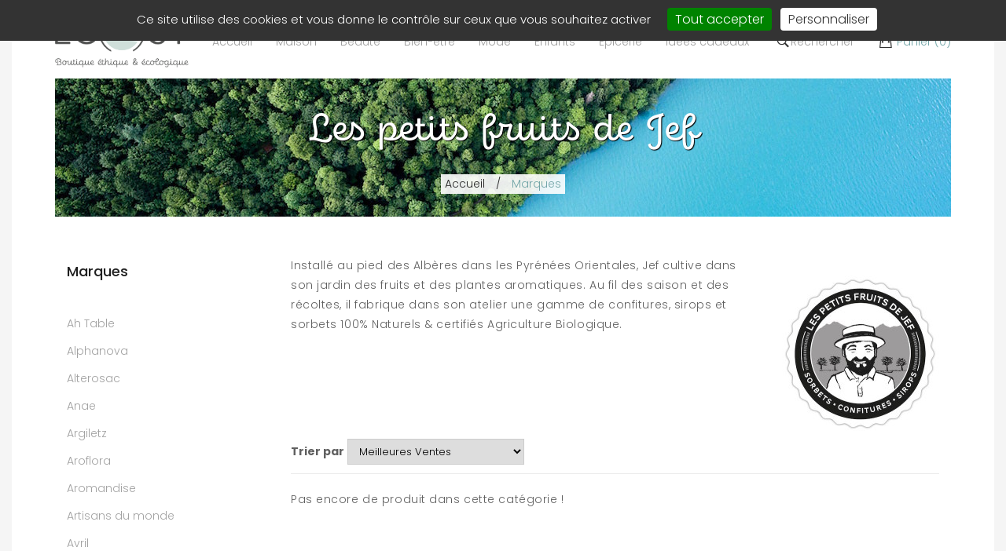

--- FILE ---
content_type: text/html; charset=utf-8
request_url: https://www.ecosy-shop.com/marques/les-petits-fruits-de-jef.html
body_size: 7312
content:
<!DOCTYPE html>
<html lang="fr">
  <head>
    <meta charset="utf-8">
    <meta http-equiv="X-UA-Compatible" content="IE=edge">
    <meta name="viewport" content="width=device-width, initial-scale=1">
    <title>Les petits fruits de Jef</title>
    <!-- <link rel="shortcut icon" href="assets/img/ficon.png"> -->
    <link rel="stylesheet" href="/mbThemes/u-ecosy/css/bootstrap.min.css" type="text/css">
    <link rel="stylesheet" href="/mbThemes/u-ecosy/css/bootstrap-dropdownhover.min.css" type="text/css">
    <link rel="stylesheet" href="/mbThemes/u-ecosy/font/css/font-awesome.min.css" type="text/css">
    <link rel="stylesheet" href="/mbThemes/u-ecosy/simple-line-icon/css/simple-line-icons.css" type="text/css">
    <link rel="stylesheet" href="/mbThemes/u-ecosy/css/animate.min.css" type="text/css">
    <link rel="stylesheet" href="/mbThemes/u-ecosy/owl-carousel/owl.carousel.css">
    <link rel="stylesheet" href="/mbThemes/u-ecosy/owl-carousel/owl.theme.css"><!-- HTML5 Shim and Respond.js IE8 support of HTML5 elements and media queries -->
    <!--[if lt IE 9]>
    <script src="https://oss.maxcdn.com/libs/html5shiv/3.7.0/html5shiv.js"></script>
    <script src="https://oss.maxcdn.com/libs/respond.js/1.4.2/respond.min.js"></script>
    <![endif]-->
    <script src="//meacdn.net/tarteaucitron/tarteaucitron.min.js"></script>
    <script>tarteaucitron.init({"orientation":"top","showIcon":false,"removeCredit":true,"DenyAllCta":false,"showDetailsOnClick":false,"alwaysNeedConsent":true});</script>
    <link rel="stylesheet" href="/mbThemes/u-ecosy/css/style,210814171507.css"/>
    <link rel="stylesheet" href="/mbCore/css/style,r5215.css"/> <!--[if lt IE 9]>
  <script src="https://html5shiv.googlecode.com/svn/trunk/html5.js"></script>
<![endif]-->
    <script>document.documentElement.className += ' js';</script>
    <link rel="alternate" type="application/rss+xml" title="Flux RSS du site" href="/index.rss" />
    <link rel="alternate" type="application/rss+xml" title="Marques" href="/marques/index.rss" />
    <meta name="google-site-verification" content="YS1iInmxOTtErfxHTKcEO5hv7GvyFR4uwnCO3eFfHMs" /> <!-- Facebook Pixel Code -->
    <script>
!function(f,b,e,v,n,t,s)
{if(f.fbq)return;n=f.fbq=function(){n.callMethod?
n.callMethod.apply(n,arguments):n.queue.push(arguments)};
if(!f._fbq)f._fbq=n;n.push=n;n.loaded=!0;n.version='2.0';
n.queue=[];t=b.createElement(e);t.async=!0;
t.src=v;s=b.getElementsByTagName(e)[0];
s.parentNode.insertBefore(t,s)}(window, document,'script',
'https://connect.facebook.net/en_US/fbevents.js');
fbq('init', '208938134193273');
fbq('track', 'PageView');
</script>
    <noscript>
      <img height="1" width="1" style="display:none" src="https://www.facebook.com/tr?id=208938134193273&ev=PageView&noscript=1" />
    </noscript>
    <!-- End Facebook Pixel Code -->
  </head>
  <body class="home4-bg">
    <div id="preloader">
      <div id="loading">
      </div>
    </div>
    <div class="box-outer">
      <header>
        <div class="container">
          <nav id="mainNav" class="navbar navbar-inverse navbar-default navbar-fixed-top">
            <div class="container">
              <div class="navbar-header">
                <button type="button" class="navbar-toggle collapsed" data-toggle="collapse" data-target="#main-menu"><span class="sr-only">Afficher/masquer le menu de navigation</span> <span class="icon-bar"></span> <span class="icon-bar"></span> <span class="icon-bar"></span>
                </button> <a href="/panier.html" class="xs-cart-button navbar-toggle visible-xs-block"><img src="/mbThemes/u-ecosy/images/top-icon3.png" alt="Icône du panier"><sup></sup> </a> <a href="#" class="xs-search-button navbar-toggle visible-xs-block" data-toggle="modal" data-target=".popup1"><img src="/mbThemes/u-ecosy/images/top-icon1.png" alt="Icône de recherche"></a>
                <div class="mod clearfix">
                  <a class="navbar-brand" href="/"><img src="/mbThemes/u-ecosy/images/logo-ecosy.png" alt="Logo Ecosy"/> </a>
                </div>
              </div>
              <div class="collapse navbar-collapse" id="main-menu" data-hover="dropdown" data-animations="fadeIn fadeInLeft fadeInUp fadeInRight">
                <ul class="nav navbar-nav catalog-menu">
                  <li class="xs-menu-close visible-xs-block"><a href="#main-menu" class="collapsed" data-toggle="collapse" role="button" aria-expanded="false" aria-controls="main-menu">Fermer le menu <i class="fa fa-times fa-lg" aria-hidden="true"></i> </a> </li>
                  <li class="dropdown "><a href="/"><span>Accueil</span> </a> </li>
                  <li class="dropdown "><a href="/maison/" class="dropdown-toggle" data-toggle="dropdown" data-target="#" role="button" aria-expanded="false"><span>Maison</span> </a>
                  <div class="dropdown-menu dropdownhover-bottom mega-menu" role="menu">
                    <div class="mega-menu-side">
                      <a href="/maison/"><img src="/mbFiles/images/bloc1.jpg" alt="" class="visible-md-inline visible-lg-inline"><span>Maison</span> </a>
                    </div>
                    <ul>
                      <li class=" "><a href="/maison/cuisine-et-table/">Cuisine et table</a> </li>
                      <li class=" "><a href="/maison/salle-de-bain/">Salle de bain</a> </li>
                      <li class=" "><a href="/maison/papeterie-bureau/">Papeterie / Bureau</a> </li>
                    </ul>
                    <ul>
                      <li class=" "><a href="/maison/bouteilles-gourdes-objets-nomades/">Bouteilles, gourdes &amp; objets nomades</a> </li>
                      <li class=" "><a href="/maison/accessoires-the-et-tisane/">Accessoires thé et tisane</a> </li>
                      <li class=" "><a href="/maison/entretien-ecologique/">Entretien écologique</a> </li>
                    </ul>
                    <ul>
                      <li class=" "><a href="/maison/maison-zero-dechet/">Maison zéro déchet</a> </li>
                      <li class=" "><a href="/maison/decoration/">Décoration</a> </li>
                      <li class=" "><a href="/maison/animaux/">Animaux</a> </li>
                    </ul>
                    <ul>
                    </ul>
                  </div>
                  </li>
                  <li class="dropdown "><a href="/beaute/" class="dropdown-toggle" data-toggle="dropdown" data-target="#" role="button" aria-expanded="false"><span>Beauté</span> </a>
                  <div class="dropdown-menu dropdownhover-bottom mega-menu" role="menu">
                    <div class="mega-menu-side">
                      <a href="/beaute/"><img src="/mbFiles/images/bloc3.jpg" alt="" class="visible-md-inline visible-lg-inline"><span>Beauté</span> </a>
                    </div>
                    <ul>
                      <li class=" "><a href="/beaute/maquillage-bio/">Maquillage bio</a> </li>
                      <li class=" "><a href="/beaute/soins-du-visage-naturels/">Soins du visage naturels</a> </li>
                      <li class=" "><a href="/beaute/soins-du-corps-bio/">Soins du corps bio</a> </li>
                    </ul>
                    <ul>
                      <li class=" "><a href="/beaute/soins-des-cheveux-naturels/">Soins des cheveux naturels</a> </li>
                      <li class=" "><a href="/beaute/douche-et-bain/">Douche et bain</a> </li>
                      <li class=" "><a href="/beaute/hygiene-au-naturel/">Hygiène au naturel</a> </li>
                    </ul>
                    <ul>
                      <li class=" "><a href="/beaute/soins-pour-homme-bio/">Soins pour homme bio</a> </li>
                      <li class=" "><a href="/beaute/soins-bebe-et-enfant-bio/">Soins bébé et enfant bio</a> </li>
                      <li class=" "><a href="/beaute/accessoires-hygiene-et-beaute/">Accessoires hygiène et beauté</a> </li>
                    </ul>
                    <ul>
                      <li class=" "><a href="/beaute/formats-voyage/">Formats voyage</a> </li>
                      <li class=" "><a href="/beaute/beaute-zero-dechet/">Beauté zéro déchet</a> </li>
                      <li class=" "><a href="/beaute/soins-solaires-bio/">Soins solaires bio</a> </li>
                    </ul>
                    <ul>
                      <li class=" "><a href="/beaute/parfums-naturels/">Parfums naturels</a> </li>
                    </ul>
                  </div>
                  </li>
                  <li class="dropdown "><a href="/bien-etre/" class="dropdown-toggle" data-toggle="dropdown" data-target="#" role="button" aria-expanded="false"><span>Bien-être</span> </a>
                  <div class="dropdown-menu dropdownhover-bottom mega-menu" role="menu">
                    <div class="mega-menu-side">
                      <a href="/bien-etre/"><img src="/mbFiles/images/illu-pages/bien-etre-1.jpg" alt="" class="visible-md-inline visible-lg-inline"><span>Bien-être</span> </a>
                    </div>
                    <ul>
                      <li class=" "><a href="/bien-etre/tisanes-et-plantes-bio/">Tisanes et plantes bio</a> </li>
                      <li class=" "><a href="/bien-etre/complements-alimentaires-naturels/">Compléments alimentaires naturels</a> </li>
                      <li class=" "><a href="/bien-etre/huiles-essentielles-biologiques/">Huiles essentielles biologiques</a> </li>
                    </ul>
                    <ul>
                      <li class=" "><a href="/bien-etre/huiles-de-massage/">Huiles de massage</a> </li>
                      <li class=" "><a href="/bien-etre/bougies-et-photophores/">Bougies et photophores</a> </li>
                      <li class=" "><a href="/bien-etre/parfums-d-ambiance-et-encens/">Parfums d&#039;ambiance et encens</a> </li>
                    </ul>
                    <ul>
                      <li class=" "><a href="/bien-etre/livres-et-jeux-en-famille/">Livres et jeux en famille</a> </li>
                      <li class=" "><a href="/bien-etre/pierres/">Pierres</a> </li>
                      <li class=" "><a href="/bien-etre/plantes-rituels.html">Plantes Rituels</a> </li>
                    </ul>
                    <ul>
                    </ul>
                  </div>
                  </li>
                  <li class="dropdown "><a href="/mode/" class="dropdown-toggle" data-toggle="dropdown" data-target="#" role="button" aria-expanded="false"><span>Mode</span> </a>
                  <div class="dropdown-menu dropdownhover-bottom mega-menu" role="menu">
                    <div class="mega-menu-side">
                      <a href="/mode/"><img src="/mbFiles/images/illu-pages/mode-ethique.jpg" alt="" class="visible-md-inline visible-lg-inline"><span>Mode</span> </a>
                    </div>
                    <ul>
                      <li class=" "><a href="/mode/vetements-femme-ethiques/">Vêtements femme éthiques</a> </li>
                      <li class=" "><a href="/mode/vetements-homme-ethiques/">Vêtements homme éthiques</a> </li>
                      <li class=" "><a href="/mode/vetements-enfant-ethiques/">Vêtements enfant éthiques</a> </li>
                    </ul>
                    <ul>
                      <li class=" "><a href="/mode/bijoux-ethiques/">Bijoux éthiques</a> </li>
                      <li class=" "><a href="/mode/accessoires/">Accessoires</a> </li>
                    </ul>
                  </div>
                  </li>
                  <li class="dropdown "><a href="/enfants/" class="dropdown-toggle" data-toggle="dropdown" data-target="#" role="button" aria-expanded="false"><span>Enfants</span> </a>
                  <div class="dropdown-menu dropdownhover-bottom mega-menu" role="menu">
                    <div class="mega-menu-side">
                      <a href="/enfants/"><img src="/mbFiles/images/bloc2.jpg" alt="" class="visible-md-inline visible-lg-inline"><span>Enfants</span> </a>
                    </div>
                    <ul>
                      <li class=" "><a href="/enfants/bebe-premier-age/">Bébé Premier âge</a> </li>
                      <li class=" "><a href="/enfants/peluches-et-doudous/">Peluches et Doudous</a> </li>
                      <li class=" "><a href="/enfants/jouets-ecologiques/">Jouets écologiques</a> </li>
                    </ul>
                    <ul>
                      <li class=" "><a href="/enfants/jeux-de-societe-eco-responsables/">Jeux de société éco-responsables</a> </li>
                      <li class=" "><a href="/enfants/loisirs-creatifs/">Loisirs créatifs</a> </li>
                      <li class=" "><a href="/enfants/livres-et-cahiers-d-activite/">Livres et cahiers d&#039;activité</a> </li>
                    </ul>
                    <ul>
                      <li class=" "><a href="/enfants/vetements-et-accessoires-ethiques/">Vêtements et accessoires éthiques</a> </li>
                      <li class=" "><a href="/enfants/decoration/">Décoration</a> </li>
                      <li class=" "><a href="/enfants/a-table/">A table</a> </li>
                    </ul>
                    <ul>
                      <li class=" "><a href="/beaute/soins-bebe-et-enfant-bio/">Soins bébé et enfant bio</a> </li>
                      <li class=" "><a href="/enfants/maquillage-bio-et-deguisement/">Maquillage bio et déguisement</a> </li>
                    </ul>
                  </div>
                  </li>
                  <li class="dropdown "><a href="/epicerie/" class="dropdown-toggle" data-toggle="dropdown" data-target="#" role="button" aria-expanded="false"><span>Epicerie</span> </a>
                  <div class="dropdown-menu dropdownhover-bottom mega-menu" role="menu">
                    <div class="mega-menu-side">
                      <a href="/epicerie/"><img src="/mbFiles/images/illu-pages/epicerie.jpg" alt="" class="visible-md-inline visible-lg-inline"><span>Epicerie</span> </a>
                    </div>
                    <ul>
                      <li class=" "><a href="/epicerie/thes-et-infusions-biologiques/">Thés et infusions biologiques</a> </li>
                      <li class=" "><a href="/epicerie/epicerie-sucree-bio/">Epicerie sucrée bio</a> </li>
                      <li class=" "><a href="/epicerie/epicerie-salee-bio/">Epicerie salée bio</a> </li>
                    </ul>
                    <ul>
                      <li class=" "><a href="/epicerie/boissons-biologiques/">Boissons biologiques</a> </li>
                      <li class=" "><a href="/epicerie/superaliments/">Superaliments</a> </li>
                      <li class=" "><a href="/epicerie/produits-locaux-catalans/">Produits locaux catalans</a> </li>
                    </ul>
                    <ul>
                      <li class=" "><a href="/epicerie/epicerie-bio-en-vrac/">Epicerie bio en VRAC</a> </li>
                      <li class=" "><a href="/epicerie/cafes-bio/">Cafés bio</a> </li>
                    </ul>
                  </div>
                  </li>
                  <li class="dropdown "><a href="/idees-cadeaux/" class="dropdown-toggle" data-toggle="dropdown" data-target="#" role="button" aria-expanded="false"><span>Idées cadeaux</span> </a>
                  <div class="dropdown-menu dropdownhover-bottom mega-menu" role="menu">
                    <div class="mega-menu-side">
                      <a href="/idees-cadeaux/"><img src="/mbFiles/images/illu-pages/cadeaux.jpg" alt="" class="visible-md-inline visible-lg-inline"><span>Idées cadeaux</span> </a>
                    </div>
                    <ul>
                      <li class=" "><a href="/idees-cadeaux/cadeaux-de-noel/">Cadeaux de Noël</a> </li>
                      <li class=" "><a href="/idees-cadeaux/cadeaux-de-naissance/">Cadeaux de naissance</a> </li>
                      <li class=" "><a href="/idees-cadeaux/cadeaux-jeune-enfant/">Cadeaux jeune enfant</a> </li>
                    </ul>
                    <ul>
                      <li class=" "><a href="/idees-cadeaux/cadeaux-ado/">Cadeaux ado</a> </li>
                      <li class=" "><a href="/idees-cadeaux/cadeaux-femme/">Cadeaux femme</a> </li>
                      <li class=" "><a href="/idees-cadeaux/cadeaux-homme/">Cadeaux homme</a> </li>
                    </ul>
                    <ul>
                      <li class=" "><a href="/idees-cadeaux/cadeaux-petits-prix/">Cadeaux petits prix</a> </li>
                      <li class=" "><a href="/idees-cadeaux/fete-des-meres/">Fête des mères</a> </li>
                      <li class=" "><a href="/idees-cadeaux/fete-des-peres/">Fête des pères</a> </li>
                    </ul>
                    <ul>
                      <li class=" "><a href="/idees-cadeaux/cadeaux-mamie/">Cadeaux mamie</a> </li>
                      <li class=" "><a href="/idees-cadeaux/cadeaux-papi/">Cadeaux papi</a> </li>
                    </ul>
                  </div>
                  </li>
                </ul>
                <ul class="nav navbar-nav navbar-right">
                  <li><a href="#" data-toggle="modal" data-target=".popup1"><img src="/mbThemes/u-ecosy/images/top-icon1.png" alt="Icône de recherche"><span class="visible-lg-inline">Rechercher</span> </a> </li>
                  <li class="dropdown cart-light">
                  <div id="cart_822805">
                    <a href="/panier.html" class="dropbtn" data-cart-total-product-quantity="0"><img src="/mbThemes/u-ecosy/images/top-icon3.png" alt="Icône du panier"><span class="visible-lg-inline">Panier (0)</span> </a>
                    <div class="dropdown-content cart-light-container" data-pages-id="255181" data-modules-id="822805" data-section="headerCart" data-ajax-only="true">
                    </div>
                    <script>var ftl = ftl || [];ftl.push(function(){ mbModulesCartLoad(255181,'headerCart',822805); });</script>
                  </div>
                  </li>
                </ul>
              </div>
            </div>
          </nav>
          <div class="modal fade bs-example-modal-lg search-bg popup1" tabindex="-1" role="dialog">
            <div class="modal-dialog modal-lg" role="document">
              <div class="modal-content search-popup">
                <div class="text-center">
                  <a href="#" class="close2" data-dismiss="modal" aria-label="Fermer">× Fermer</a>
                </div>
                <div class="search-outer">
                  <form action="/search.html" method="get" id="popup-search-form">
                    <div class="col-md-11">
                      <input type="search" name="q" placeholder="Rechercher un produit..." />
                    </div>
                    <div class="col-md-1 text-right">
                      <button type="submit"><i class="fa fa-search" aria-hidden="true"></i>
                      </button>
                    </div>
                  </form>
                </div>
              </div>
            </div>
          </div>
          <div class="inner-header pt-20" >
            <h2>Les petits fruits de Jef</h2>
            <div class="bdr">
              <ul>
                <li>Accueil</li>
                <li>/</li>
                <li><a href="/marques.html">Marques</a> </li>
              </ul>
            </div>
          </div>
        </div>
      </header>
      <section class="grid-shop blog">
        <div class="container">
          <div class="row">
            <div class="col-sm-3 hidden-xs">
              <div class="weight">
                <div class="title">
                  <h2>Marques</h2>
                </div>
                <div class="panel-group" id="accordion">
                  <div class="panel panel-default">
                    <div class="panel-heading">
                      <h4 class="panel-title"><a class="accordion-toggle " href="/marques/ah-table.html">Ah Table </a> </h4>
                    </div>
                  </div>
                </div>
                <div class="panel-group" id="accordion">
                  <div class="panel panel-default">
                    <div class="panel-heading">
                      <h4 class="panel-title"><a class="accordion-toggle " href="/marques/alphanova.html">Alphanova </a> </h4>
                    </div>
                  </div>
                </div>
                <div class="panel-group" id="accordion">
                  <div class="panel panel-default">
                    <div class="panel-heading">
                      <h4 class="panel-title"><a class="accordion-toggle " href="/marques/alterosac.html">Alterosac </a> </h4>
                    </div>
                  </div>
                </div>
                <div class="panel-group" id="accordion">
                  <div class="panel panel-default">
                    <div class="panel-heading">
                      <h4 class="panel-title"><a class="accordion-toggle " href="/marques/anae.html">Anae </a> </h4>
                    </div>
                  </div>
                </div>
                <div class="panel-group" id="accordion">
                  <div class="panel panel-default">
                    <div class="panel-heading">
                      <h4 class="panel-title"><a class="accordion-toggle " href="/marques/argiletz.html">Argiletz </a> </h4>
                    </div>
                  </div>
                </div>
                <div class="panel-group" id="accordion">
                  <div class="panel panel-default">
                    <div class="panel-heading">
                      <h4 class="panel-title"><a class="accordion-toggle " href="/marques/aroflora.html">Aroflora </a> </h4>
                    </div>
                  </div>
                </div>
                <div class="panel-group" id="accordion">
                  <div class="panel panel-default">
                    <div class="panel-heading">
                      <h4 class="panel-title"><a class="accordion-toggle " href="/marques/aromandise.html">Aromandise </a> </h4>
                    </div>
                  </div>
                </div>
                <div class="panel-group" id="accordion">
                  <div class="panel panel-default">
                    <div class="panel-heading">
                      <h4 class="panel-title"><a class="accordion-toggle " href="/marques/artisans-du-monde.html">Artisans du monde </a> </h4>
                    </div>
                  </div>
                </div>
                <div class="panel-group" id="accordion">
                  <div class="panel panel-default">
                    <div class="panel-heading">
                      <h4 class="panel-title"><a class="accordion-toggle " href="/marques/avril.html">Avril </a> </h4>
                    </div>
                  </div>
                </div>
                <div class="panel-group" id="accordion">
                  <div class="panel panel-default">
                    <div class="panel-heading">
                      <h4 class="panel-title"><a class="accordion-toggle " href="/marques/balade-en-provence.html">Balade en Provence </a> </h4>
                    </div>
                  </div>
                </div>
                <div class="panel-group" id="accordion">
                  <div class="panel panel-default">
                    <div class="panel-heading">
                      <h4 class="panel-title"><a class="accordion-toggle " href="/marques/benecos.html">Benecos </a> </h4>
                    </div>
                  </div>
                </div>
                <div class="panel-group" id="accordion">
                  <div class="panel panel-default">
                    <div class="panel-heading">
                      <h4 class="panel-title"><a class="accordion-toggle " href="/marques/bewood.html">Bewood </a> </h4>
                    </div>
                  </div>
                </div>
                <div class="panel-group" id="accordion">
                  <div class="panel panel-default">
                    <div class="panel-heading">
                      <h4 class="panel-title"><a class="accordion-toggle " href="/marques/by-164.html">By 164 </a> </h4>
                    </div>
                  </div>
                </div>
                <div class="panel-group" id="accordion">
                  <div class="panel panel-default">
                    <div class="panel-heading">
                      <h4 class="panel-title"><a class="accordion-toggle " href="/marques/camille-ambiance.html">Camille Ambiance </a> </h4>
                    </div>
                  </div>
                </div>
                <div class="panel-group" id="accordion">
                  <div class="panel panel-default">
                    <div class="panel-heading">
                      <h4 class="panel-title"><a class="accordion-toggle " href="/marques/charlotte-bio.html">Charlotte Bio </a> </h4>
                    </div>
                  </div>
                </div>
                <div class="panel-group" id="accordion">
                  <div class="panel panel-default">
                    <div class="panel-heading">
                      <h4 class="panel-title"><a class="accordion-toggle " href="/marques/cite-candide.html">Cité Candide </a> </h4>
                    </div>
                  </div>
                </div>
                <div class="panel-group" id="accordion">
                  <div class="panel panel-default">
                    <div class="panel-heading">
                      <h4 class="panel-title"><a class="accordion-toggle " href="/marques/clemence-vivien.html">Clémence &amp; Vivien </a> </h4>
                    </div>
                  </div>
                </div>
                <div class="panel-group" id="accordion">
                  <div class="panel panel-default">
                    <div class="panel-heading">
                      <h4 class="panel-title"><a class="accordion-toggle " href="/marques/coq-en-pates.html">Coq en Pâtes </a> </h4>
                    </div>
                  </div>
                </div>
                <div class="panel-group" id="accordion">
                  <div class="panel panel-default">
                    <div class="panel-heading">
                      <h4 class="panel-title"><a class="accordion-toggle " href="/marques/cut-cut-codet.html">Cut Cut Codet </a> </h4>
                    </div>
                  </div>
                </div>
                <div class="panel-group" id="accordion">
                  <div class="panel panel-default">
                    <div class="panel-heading">
                      <h4 class="panel-title"><a class="accordion-toggle " href="/marques/decopositive.html">Décopositive </a> </h4>
                    </div>
                  </div>
                </div>
                <div class="panel-group" id="accordion">
                  <div class="panel panel-default">
                    <div class="panel-heading">
                      <h4 class="panel-title"><a class="accordion-toggle " href="/marques/divers.html">Divers </a> </h4>
                    </div>
                  </div>
                </div>
                <div class="panel-group" id="accordion">
                  <div class="panel panel-default">
                    <div class="panel-heading">
                      <h4 class="panel-title"><a class="accordion-toggle " href="/marques/dock-bay.html">Dock &amp; Bay </a> </h4>
                    </div>
                  </div>
                </div>
                <div class="panel-group" id="accordion">
                  <div class="panel panel-default">
                    <div class="panel-heading">
                      <h4 class="panel-title"><a class="accordion-toggle " href="/marques/ecoffee-cup.html">Ecoffee Cup </a> </h4>
                    </div>
                  </div>
                </div>
                <div class="panel-group" id="accordion">
                  <div class="panel panel-default">
                    <div class="panel-heading">
                      <h4 class="panel-title"><a class="accordion-toggle " href="/marques/ecosy.html">Ecosy </a> </h4>
                    </div>
                  </div>
                </div>
                <div class="panel-group" id="accordion">
                  <div class="panel panel-default">
                    <div class="panel-heading">
                      <h4 class="panel-title"><a class="accordion-toggle " href="/marques/editions-de-l-echiquier.html">Editions de l&#039;échiquier </a> </h4>
                    </div>
                  </div>
                </div>
                <div class="panel-group" id="accordion">
                  <div class="panel panel-default">
                    <div class="panel-heading">
                      <h4 class="panel-title"><a class="accordion-toggle " href="/marques/editions-du-paon.html">Editions du Paon </a> </h4>
                    </div>
                  </div>
                </div>
                <div class="panel-group" id="accordion">
                  <div class="panel panel-default">
                    <div class="panel-heading">
                      <h4 class="panel-title"><a class="accordion-toggle " href="/marques/elixirs-and-co.html">Elixirs and Co </a> </h4>
                    </div>
                  </div>
                </div>
                <div class="panel-group" id="accordion">
                  <div class="panel panel-default">
                    <div class="panel-heading">
                      <h4 class="panel-title"><a class="accordion-toggle " href="/marques/evolve.html">Evolve </a> </h4>
                    </div>
                  </div>
                </div>
                <div class="panel-group" id="accordion">
                  <div class="panel panel-default">
                    <div class="panel-heading">
                      <h4 class="panel-title"><a class="accordion-toggle " href="/marques/floraluna.html">Floraluna </a> </h4>
                    </div>
                  </div>
                </div>
                <div class="panel-group" id="accordion">
                  <div class="panel panel-default">
                    <div class="panel-heading">
                      <h4 class="panel-title"><a class="accordion-toggle " href="/marques/foliove.html">foliove </a> </h4>
                    </div>
                  </div>
                </div>
                <div class="panel-group" id="accordion">
                  <div class="panel panel-default">
                    <div class="panel-heading">
                      <h4 class="panel-title"><a class="accordion-toggle " href="/marques/gaspajoe.html">Gaspajoe </a> </h4>
                    </div>
                  </div>
                </div>
                <div class="panel-group" id="accordion">
                  <div class="panel panel-default">
                    <div class="panel-heading">
                      <h4 class="panel-title"><a class="accordion-toggle " href="/marques/ginandger.html">Ginandger </a> </h4>
                    </div>
                  </div>
                </div>
                <div class="panel-group" id="accordion">
                  <div class="panel panel-default">
                    <div class="panel-heading">
                      <h4 class="panel-title"><a class="accordion-toggle " href="/marques/god-save-the-tea-time.html">God save the tea time </a> </h4>
                    </div>
                  </div>
                </div>
                <div class="panel-group" id="accordion">
                  <div class="panel panel-default">
                    <div class="panel-heading">
                      <h4 class="panel-title"><a class="accordion-toggle " href="/marques/hippobloo.html">Hippobloo </a> </h4>
                    </div>
                  </div>
                </div>
                <div class="panel-group" id="accordion">
                  <div class="panel panel-default">
                    <div class="panel-heading">
                      <h4 class="panel-title"><a class="accordion-toggle " href="/marques/hydrophill.html">Hydrophill </a> </h4>
                    </div>
                  </div>
                </div>
                <div class="panel-group" id="accordion">
                  <div class="panel panel-default">
                    <div class="panel-heading">
                      <h4 class="panel-title"><a class="accordion-toggle " href="/marques/jeu-jura.html">Jeu Jura </a> </h4>
                    </div>
                  </div>
                </div>
                <div class="panel-group" id="accordion">
                  <div class="panel panel-default">
                    <div class="panel-heading">
                      <h4 class="panel-title"><a class="accordion-toggle " href="/marques/l-arbre-aux-papiers.html">L&#039;arbre aux papiers </a> </h4>
                    </div>
                  </div>
                </div>
                <div class="panel-group" id="accordion">
                  <div class="panel panel-default">
                    <div class="panel-heading">
                      <h4 class="panel-title"><a class="accordion-toggle " href="/marques/l-atelier-du-bien-etre.html">L&#039;atelier du bien-être </a> </h4>
                    </div>
                  </div>
                </div>
                <div class="panel-group" id="accordion">
                  <div class="panel panel-default">
                    <div class="panel-heading">
                      <h4 class="panel-title"><a class="accordion-toggle " href="/marques/l-atelier-imaginaire.html">L&#039;atelier imaginaire </a> </h4>
                    </div>
                  </div>
                </div>
                <div class="panel-group" id="accordion">
                  <div class="panel panel-default">
                    <div class="panel-heading">
                      <h4 class="panel-title"><a class="accordion-toggle " href="/marques/l-herbe-folle.html">L&#039;Herbe Folle </a> </h4>
                    </div>
                  </div>
                </div>
                <div class="panel-group" id="accordion">
                  <div class="panel panel-default">
                    <div class="panel-heading">
                      <h4 class="panel-title"><a class="accordion-toggle " href="/marques/la-boite-a-the.html">La boite à thé </a> </h4>
                    </div>
                  </div>
                </div>
                <div class="panel-group" id="accordion">
                  <div class="panel panel-default">
                    <div class="panel-heading">
                      <h4 class="panel-title"><a class="accordion-toggle " href="/marques/la-canopee.html">La Canopée </a> </h4>
                    </div>
                  </div>
                </div>
                <div class="panel-group" id="accordion">
                  <div class="panel panel-default">
                    <div class="panel-heading">
                      <h4 class="panel-title"><a class="accordion-toggle " href="/marques/la-culotte-parisienne.html">La culotte parisienne </a> </h4>
                    </div>
                  </div>
                </div>
                <div class="panel-group" id="accordion">
                  <div class="panel panel-default">
                    <div class="panel-heading">
                      <h4 class="panel-title"><a class="accordion-toggle " href="/marques/la-petite-epicerie.html">La petite épicerie </a> </h4>
                    </div>
                  </div>
                </div>
                <div class="panel-group" id="accordion">
                  <div class="panel panel-default">
                    <div class="panel-heading">
                      <h4 class="panel-title"><a class="accordion-toggle " href="/marques/la-queue-du-chat.html">La Queue du Chat </a> </h4>
                    </div>
                  </div>
                </div>
                <div class="panel-group" id="accordion">
                  <div class="panel panel-default">
                    <div class="panel-heading">
                      <h4 class="panel-title"><a class="accordion-toggle " href="/marques/label-tour.html">Label&#039;Tour </a> </h4>
                    </div>
                  </div>
                </div>
                <div class="panel-group" id="accordion">
                  <div class="panel panel-default">
                    <div class="panel-heading">
                      <h4 class="panel-title"><a class="accordion-toggle " href="/marques/lamazuna.html">Lamazuna </a> </h4>
                    </div>
                  </div>
                </div>
                <div class="panel-group" id="accordion">
                  <div class="panel panel-default">
                    <div class="panel-heading">
                      <h4 class="panel-title"><a class="accordion-toggle " href="/marques/le-noisetier-colore.html">Le Noisetier Coloré </a> </h4>
                    </div>
                  </div>
                </div>
                <div class="panel-group" id="accordion">
                  <div class="panel panel-default">
                    <div class="panel-heading">
                      <h4 class="panel-title"><a class="accordion-toggle " href="/marques/le-secret-naturel.html">Le secret Naturel </a> </h4>
                    </div>
                  </div>
                </div>
                <div class="panel-group" id="accordion">
                  <div class="panel panel-default">
                    <div class="panel-heading">
                      <h4 class="panel-title"><a class="accordion-toggle " href="/marques/les-deglingos.html">Les Déglingos </a> </h4>
                    </div>
                  </div>
                </div>
                <div class="panel-group" id="accordion">
                  <div class="panel panel-default">
                    <div class="panel-heading">
                      <h4 class="panel-title"><a class="accordion-toggle " href="/marques/les-jouets-libres.html">Les jouets libres </a> </h4>
                    </div>
                  </div>
                </div>
                <div class="panel-group" id="accordion">
                  <div class="panel panel-default">
                    <div class="panel-heading">
                      <h4 class="panel-title"><a class="accordion-toggle " href="/marques/mas-miel.html">Mas miel </a> </h4>
                    </div>
                  </div>
                </div>
                <div class="panel-group" id="accordion">
                  <div class="panel panel-default">
                    <div class="panel-heading">
                      <h4 class="panel-title"><a class="accordion-toggle " href="/marques/minus-editions.html">Minus Editions </a> </h4>
                    </div>
                  </div>
                </div>
                <div class="panel-group" id="accordion">
                  <div class="panel panel-default">
                    <div class="panel-heading">
                      <h4 class="panel-title"><a class="accordion-toggle " href="/marques/my-magic-stones.html">My Magic Stones </a> </h4>
                    </div>
                  </div>
                </div>
                <div class="panel-group" id="accordion">
                  <div class="panel panel-default">
                    <div class="panel-heading">
                      <h4 class="panel-title"><a class="accordion-toggle " href="/marques/nadja-carlotti.html">Nadja Carlotti </a> </h4>
                    </div>
                  </div>
                </div>
                <div class="panel-group" id="accordion">
                  <div class="panel panel-default">
                    <div class="panel-heading">
                      <h4 class="panel-title"><a class="accordion-toggle " href="/marques/namaki.html">Namaki </a> </h4>
                    </div>
                  </div>
                </div>
                <div class="panel-group" id="accordion">
                  <div class="panel panel-default">
                    <div class="panel-heading">
                      <h4 class="panel-title"><a class="accordion-toggle " href="/marques/naturanne.html">Naturanne </a> </h4>
                    </div>
                  </div>
                </div>
                <div class="panel-group" id="accordion">
                  <div class="panel panel-default">
                    <div class="panel-heading">
                      <h4 class="panel-title"><a class="accordion-toggle " href="/marques/naturessens.html">Naturessens </a> </h4>
                    </div>
                  </div>
                </div>
                <div class="panel-group" id="accordion">
                  <div class="panel panel-default">
                    <div class="panel-heading">
                      <h4 class="panel-title"><a class="accordion-toggle " href="/marques/oceanrespect.html">Oceanrespect </a> </h4>
                    </div>
                  </div>
                </div>
                <div class="panel-group" id="accordion">
                  <div class="panel panel-default">
                    <div class="panel-heading">
                      <h4 class="panel-title"><a class="accordion-toggle " href="/marques/pachamamai.html">Pachamamaï </a> </h4>
                    </div>
                  </div>
                </div>
                <div class="panel-group" id="accordion">
                  <div class="panel panel-default">
                    <div class="panel-heading">
                      <h4 class="panel-title"><a class="accordion-toggle " href="/marques/patamode.html">Patamode </a> </h4>
                    </div>
                  </div>
                </div>
                <div class="panel-group" id="accordion">
                  <div class="panel panel-default">
                    <div class="panel-heading">
                      <h4 class="panel-title"><a class="accordion-toggle " href="/marques/pirouette-cacahuete.html">Pirouette Cacahuète </a> </h4>
                    </div>
                  </div>
                </div>
                <div class="panel-group" id="accordion">
                  <div class="panel panel-default">
                    <div class="panel-heading">
                      <h4 class="panel-title"><a class="accordion-toggle " href="/marques/polhine.html">Polhine </a> </h4>
                    </div>
                  </div>
                </div>
                <div class="panel-group" id="accordion">
                  <div class="panel panel-default">
                    <div class="panel-heading">
                      <h4 class="panel-title"><a class="accordion-toggle " href="/marques/pom-le-bonhomme.html">Pom le Bonhomme </a> </h4>
                    </div>
                  </div>
                </div>
                <div class="panel-group" id="accordion">
                  <div class="panel panel-default">
                    <div class="panel-heading">
                      <h4 class="panel-title"><a class="accordion-toggle " href="/marques/pop-games.html">Pop Games </a> </h4>
                    </div>
                  </div>
                </div>
                <div class="panel-group" id="accordion">
                  <div class="panel panel-default">
                    <div class="panel-heading">
                      <h4 class="panel-title"><a class="accordion-toggle " href="/marques/provence-d-antan.html">Provence d’Antan </a> </h4>
                    </div>
                  </div>
                </div>
                <div class="panel-group" id="accordion">
                  <div class="panel panel-default">
                    <div class="panel-heading">
                      <h4 class="panel-title"><a class="accordion-toggle " href="/marques/qwetch.html">Qwetch </a> </h4>
                    </div>
                  </div>
                </div>
                <div class="panel-group" id="accordion">
                  <div class="panel panel-default">
                    <div class="panel-heading">
                      <h4 class="panel-title"><a class="accordion-toggle " href="/marques/radis-et-capucine.html">Radis et Capucine </a> </h4>
                    </div>
                  </div>
                </div>
                <div class="panel-group" id="accordion">
                  <div class="panel panel-default">
                    <div class="panel-heading">
                      <h4 class="panel-title"><a class="accordion-toggle " href="/marques/reine-mere.html">Reine Mère </a> </h4>
                    </div>
                  </div>
                </div>
                <div class="panel-group" id="accordion">
                  <div class="panel panel-default">
                    <div class="panel-heading">
                      <h4 class="panel-title"><a class="accordion-toggle " href="/marques/reves-et-cie.html">Rêves et Cie </a> </h4>
                    </div>
                  </div>
                </div>
                <div class="panel-group" id="accordion">
                  <div class="panel panel-default">
                    <div class="panel-heading">
                      <h4 class="panel-title"><a class="accordion-toggle " href="/marques/romon-nature.html">Romon Nature </a> </h4>
                    </div>
                  </div>
                </div>
                <div class="panel-group" id="accordion">
                  <div class="panel panel-default">
                    <div class="panel-heading">
                      <h4 class="panel-title"><a class="accordion-toggle " href="/marques/sophie-la-girafe.html">Sophie la Girafe </a> </h4>
                    </div>
                  </div>
                </div>
                <div class="panel-group" id="accordion">
                  <div class="panel panel-default">
                    <div class="panel-heading">
                      <h4 class="panel-title"><a class="accordion-toggle " href="/marques/soultree.html">Soultree </a> </h4>
                    </div>
                  </div>
                </div>
                <div class="panel-group" id="accordion">
                  <div class="panel panel-default">
                    <div class="panel-heading">
                      <h4 class="panel-title"><a class="accordion-toggle " href="/marques/tiny-magic.html">Tiny Magic </a> </h4>
                    </div>
                  </div>
                </div>
                <div class="panel-group" id="accordion">
                  <div class="panel panel-default">
                    <div class="panel-heading">
                      <h4 class="panel-title"><a class="accordion-toggle " href="/marques/tout-simplement.html">Tout simplement </a> </h4>
                    </div>
                  </div>
                </div>
                <div class="panel-group" id="accordion">
                  <div class="panel panel-default">
                    <div class="panel-heading">
                      <h4 class="panel-title"><a class="accordion-toggle " href="/marques/vilac.html">Vilac </a> </h4>
                    </div>
                  </div>
                </div>
                <div class="panel-group" id="accordion">
                  <div class="panel panel-default">
                    <div class="panel-heading">
                      <h4 class="panel-title"><a class="accordion-toggle " href="/marques/woodhi.html">Woodhi </a> </h4>
                    </div>
                  </div>
                </div>
              </div>
            </div>
            <div class="col-xs-12 col-sm-9">
              <div class="brand-page-media">
                <img src="/mbFiles/images/logo-marques/thumbs/200x200/lespetitsfruitsdejeff.jpg" alt=""/>
              </div>
              <div class="mod clearfix">
                <p>
                  Installé au pied des Albères dans les Pyrénées Orientales, Jef cultive dans son jardin des fruits et des plantes aromatiques. Au fil des saison et des récoltes, il fabrique dans son atelier une gamme de confitures, sirops et sorbets 100% Naturels &amp; certifiés Agriculture Biologique.
                </p>
              </div>
              <div class="row">
                <form method="get" class="filter-products-form">
                  <input type="hidden" name="moduleId" value="821791"/>
                  <input type="hidden" name="pageId" value="255181"/>
                  <label>Trier par </label>
                  <select name="sorts[821791]" style="width: auto;">
                    <option value="salesNumber" selected="selected">Meilleures ventes
                    </option>
                    <option value="salesNumber">Meilleures ventes
                    </option>
                    <option value="price">Prix croissant
                    </option>
                    <option value="price DESC">Prix décroissant
                    </option>
                    <option value="label">Ordre alphabétique
                    </option>
                    <option value="label DESC">Ordre alphabétique inverse
                    </option>
                  </select>
                  <input class="jsHide" type="submit" name="sort" value="Trier"/>
                </form>
              </div>
              <div class="row-flex wow zoomIn animated" data-wow-duration=".5s" data-wow-delay=".2s">
                <p>
                  Pas encore de produit dans cette catégorie !
                </p>
              </div>
            </div>
          </div>
        </div>
      </section>
      <section class="subscribe text-center">
        <div class="container">
        </div>
      </section>
      <div class="clr">
      </div>
    </div>
    <footer>
      <div class="mod clearfix">
        <div class="container">
          <div class="row">
            <br/>
            <div class="col-xs-12 col-sm-6 col-md-6">
              <div class="f-weghit">
                <img src="/mbFiles/images/thumbs/200x84/logo-ecosy.png" alt="" style="width: 200px; height: 84px;" width="200" height="84"/>
                <p>
                  Ecosy est une boutique de produits éthiques (commerce équitable, circuits courts, artisanat local) et écologiques (alimentation bio, cosmétiques naturels, articles de maison durables, jeux et jouets recyclables...) située à Argelès-sur-mer.
                </p>
                <ul>
                  <li><i class="icon-location-pin icons" aria-hidden="true"></i> <strong>Adresse :</strong> 8 avenue de la libération, 66700 Argelès-sur-mer.</li>
                  <li><i class="icon-envelope-letter icons"></i> <strong>Email : </strong> <a href="https://www.ecosy-shop.com/contact.html">contact</a></li>
                  <li><i class="icon-call-in icons"></i> <strong>Téléphone :</strong> 09 72 16 95 25</li>
                  <li><i class="icon-call-in icons"></i> <strong>Suivre Ecosy sur : </strong><a href="https://www.facebook.com/ecosy.argeles/">Facebook</a> - <a href="https://www.instagram.com/ecosyargeles/">Instagram</a></li>
                </ul>
              </div>
            </div>
            <div class="col-xs-12 col-sm-3 col-md-3">
              <div class="f-weghit2">
                <h4>Informations</h4>
                <ul>
                  <li><a href="/a-propos.html">A propos<br/></a></li>
                  <li><a href="/mentions-legales.html">Mentions légales<br/></a></li>
                  <li><a href="/politique-de-confidentialite.html">Politique de confidentialité</a><br/></li>
                  <li><a href="/cgv.html">CGV</a></li>
                  <li><a href="/presse.html">Presse</a><br/></li>
                </ul>
              </div>
            </div>
            <div class="col-xs-12 col-sm-3 col-md-3">
              <div class="f-weghit2">
                <h4>Service client<br/></h4>
                <ul>
                  <li><a href="/espace-client/">Mon compte<br/></a></li>
                  <li><a href="/espace-client/commandes.html">Suivre ma commande<br/></a></li>
                  <li><a href="/cgv.html">Conditions de livraison<br/></a></li>
                  <li><a href="/programme-fidelite.html">Programme fidélité<br/></a></li>
                </ul>
              </div>
            </div>
          </div>
        </div>
        <div class="copayright cwhite">
          <div class="container">
            <div class="row">
              <div class="col-xs-12 col-sm-6 col-md-6">
                Copyright © <a href="#">Ecosy</a> all rights reserved.
              </div>
              <div class="text-right col-xs-12 col-sm-6 col-md-6">
                <div class="f-sicon2">
                  <ul>
                    <li><br/></li>
                    <li><br/></li>
                    <li><br/></li>
                    <li><br/></li>
                    <li><br/></li>
                    <li><br/></li>
                  </ul>
                </div>
              </div>
            </div>
          </div>
        </div>
        <p>
        </p>
      </div>
    </footer>
    <script>tarteaucitron.user.gtagUa = 'G-F262ERT353';tarteaucitron.user.gtagMore = function () {gtag('event', 'page_view', { 'send_to': 'G-X5EZN9XHHP' });};(tarteaucitron.job = tarteaucitron.job || []).push('gtag');</script>
    <script src="/mbCore/js/scripts,fr_FR,r5210.js"></script>
    <script src="/mbThemes/u-ecosy/js/custom,200115120449.js"></script>
    <script src="/mbThemes/u-ecosy/owl-carousel/owl.carousel.js"></script>
    <!-- 0.0823 - 8.764 Mo - 0.005 - 0 - q - 20-01-2026 19:05 -->
  </body>
</html>

--- FILE ---
content_type: text/html; charset=utf-8
request_url: https://www.ecosy-shop.com/mbModules/cart/publicLoad,cart.html?pagesId=255181&section=headerCart&modulesId=822805
body_size: 417
content:
<div id="cart_822805">
<a href="/panier.html" class="dropbtn" data-cart-total-product-quantity="0">
    <img src="/mbThemes/u-ecosy/images/top-icon3.png" alt="Icône du panier">
    <span class="visible-lg-inline">Panier (0)</span>
</a>
<div class="dropdown-content cart-light-container" data-pages-id="255181" data-modules-id="822805" data-section="headerCart" data-ajax-only="true">




    <p>Aucun produit</p>

</div>
<script>var ftl = ftl || [];ftl.push(function(){ mbModulesCartLoad(255181,'headerCart',822805); });</script>
      
  </div>


--- FILE ---
content_type: text/css; charset=utf-8
request_url: https://www.ecosy-shop.com/mbThemes/u-ecosy/css/style,210814171507.css
body_size: 9051
content:
@import url('https://fonts.googleapis.com/css?family=Rubik:300,300i,400,400i,500,500i,700,700i,900,900i');@import url('https://fonts.googleapis.com/css?family=Poppins:300,400,500,600,700&subset=devanagari,latin-ext');@import url("https://use.typekit.net/qqm0jsb.css");html,body{color:#606060;font-family:"Poppins",sans-serif;font-size:14px;font-style:normal;font-weight:300;line-height:25px;overflow:auto}.btn{border-radius:0;transition:all .2s ease 0s}.btn-primary{color:#fff;background-color:#72a5a7;border-color:#4ca3a6;font-weight:500;border-width:2px}.btn-primary:hover{color:#72a5a7;background-color:#fff;border-color:#4ca3a6}.btn-primary:focus,.btn-primary:active,.btn-primary:focus:active{color:#72a5a7;background-color:#fff;border-color:#72a5a7;outline:none}.clr{clear:both}.box-outer{background:#fff none repeat scroll 0 0;margin:auto;width:100%;padding-bottom:50px}@media (min-width:1250px){.box-outer{width:1250px}}.navbar-brand{padding:0 15px 0 0;margin-left:0 !important;height:auto}.navbar-brand img{width:170px}a{transition:all .2s ease 0s}a:hover{text-decoration:none;transition:all .2s ease 0s}.banner-img img{width:100%}#loading{background-image:url("../images/loader.gif");background-position:center center;background-repeat:no-repeat;height:120px;left:50%;margin:-100px 0 0 -50px;position:absolute;top:50%;width:120px}#preloader{background:#fff none repeat scroll 0 0;bottom:0;left:0;position:fixed;right:0;top:0;z-index:9999}.row-flex{display:-webkit-box;display:-webkit-flex;display:-ms-flexbox;display:flex;flex-wrap:wrap}.row-flex>[class*=col-]{display:flex;flex-direction:column}.col-md-12 .pro-text{margin-bottom:10px}.main{padding:0 1.5%}img{max-width:100%;max-height:100%}.carousel-indicators li{background-color:#c2c2c2;border:1px solid #fff;border-radius:10px;cursor:pointer;display:inline-block;height:10px;margin:1px;text-indent:-999px;width:10px}.carousel-indicators .active{background:rgba(0,0,0,0) none repeat scroll 0 0;border:2px solid #72a5a7;height:12px;margin:0;width:12px}.affix-top{padding:0;transition:all .5s ease 0s}.affix{background:#eee none repeat scroll 0 0 !important;position:fixed;top:0;transition:all .5s ease 0s;padding:10px 0 15px}p{letter-spacing:.04em;margin:0 0 15px}.tittle{padding-bottom:38px;position:relative}.tittle:after{background:#ebebeb none repeat scroll 0 0;content:"";height:1px;left:0;position:absolute;top:36px;width:100%}.tittle h2{background:#fff none repeat scroll 0 0;display:inline-block;margin-bottom:15px;position:relative;padding:0 100px;z-index:999;color:#282828;font-weight:400}.menu{color:#282828;position:absolute;right:63px;top:83px;z-index:999}section{float:left;width:100%}#home-slider{margin-top:105px}#product-gallery .carousel-inner>.item{float:right;height:auto;overflow:hidden;width:82%}#product-gallery .carousel-indicators{left:0;margin-left:0;position:absolute;top:0;width:16%}#product-gallery .carousel-indicators>li{border-radius:0;display:block;height:84px;margin-top:8px;border:none;opacity:.5;text-indent:inherit;width:84px}#product-gallery .carousel-indicators .active{border:none;height:84px;opacity:1}.owl-size .owl-wrapper-outer{z-index:999}.btn.prev2 i,.btn.next2 i{color:#282828;font-size:18px;line-height:13px}.size .owl-demo-outer{margin-left:45px;width:51%}.btn.prev3 i,.btn.next3 i{color:#282828;font-size:18px;line-height:13px}.modal-popup .modal-dialog{width:900px;margin-top:150px}.modal-popup .modal-content{background:rgba(0,0,0,0) url("../images/popup-bg.jpg") repeat scroll 0 0 !important;border:1px solid rgba(0,0,0,.2);border-radius:0;box-shadow:0 3px 9px rgba(0,0,0,.5);outline:0 none;position:relative;padding-bottom:25px}.modal-popup .close{background:#72a5a7 none repeat scroll 0 0 !important;color:#fff;float:right;font-size:12px;font-weight:100;line-height:1;opacity:1;padding:7px;position:relative;text-shadow:0 1px 0 #fff;z-index:999}.modal-popup img{margin-left:-50px;margin-top:-71px;max-width:400px}.search-popup{background:rgba(0,0,0,0) none repeat scroll 0 0;border:medium none;box-shadow:0 0 0;margin-top:200px;text-transform:uppercase}.search-bg{background:#f5f5f5;opacity:1}.close2{color:#72a5a7;cursor:pointer;font-size:14px}.search-bg a i{color:#a98b69;font-size:18px}.home4-bg{background:#f5f5f5}.home4-bg .banner-outer{margin-bottom:50px}.home4-bg .f-weghit2 h4{color:#282828}.home4-bg .f-weghit2 a{color:#a2a2a2}.home4-bg .f-weghit2 a:hover{color:#282828}select{padding:1rem;text-transform:uppercase}.blog{padding:50px 0 0}blockquote{background:rgba(0,0,0,0) url("../images/qoute-icon.png") no-repeat scroll 8px 12px;font-size:16px;font-style:italic;margin:20px 0 40px;padding:10px 45px;position:relative;border-left:2px solid #bd8448}li.dropdown{display:inline-block}.dropdown-content{background-color:#fff;box-shadow:0 8px 16px 0 rgba(0,0,0,.2);display:none;min-width:365px;position:absolute;right:0;z-index:999;padding-bottom:10px}.dropdown-content a{color:#000;padding:12px 16px;text-decoration:none;display:block;text-align:left}.dropdown-content a:hover{background-color:#f1f1f1}.dropdown:hover .dropdown-content{display:block !important}.navbar-inverse .navbar-nav>li>a:focus,.navbar-inverse .navbar-nav>li>a:hover{background-color:transparent;color:#72a5a7}.navbar-inverse .navbar-nav>.open>a,.navbar-inverse .navbar-nav>.open>a:focus,.navbar-inverse .navbar-nav>.open>a:hover{background:rgba(0,0,0,0) none repeat scroll 0 0;color:#72a5a7}.navbar.navbar-inverse.navbar-default{background:rgba(0,0,0,0) none repeat scroll 0 0;border:medium none;padding-top:15px}.cart-light-container{padding-top:10px}.cart-product-list{max-height:250px;overflow-y:auto}.cart-content{display:table;margin:auto;padding:7px 0;width:90%}.cart-content a{color:#717171;display:block;padding:0}.cart-content a:hover{background:0 0;color:#72a5a7}.cart-content strong{color:#72a5a7}.cart-content .close{color:#f5f5f5;font-size:13px;font-weight:100;position:absolute;right:0;top:6px}.cart-btn{background-color:#72a5a7 !important;border:2px solid #72a5a7;color:#fff !important;font-weight:600;margin:5px 18px;text-align:center !important;text-transform:uppercase;width:90%}.cart-btn:hover{color:#72a5a7 !important;background-color:#fff !important}.total{border-top:1px solid #f5f5f5;margin:auto;padding:20px 0;width:90%;display:table}.total strong{font-family:"Rubik",sans-serif;font-weight:400}.search-outer input{background:rgba(0,0,0,0) none repeat scroll 0 0;border:medium none;color:#000;font-size:14px;width:100%}.search-outer{border-bottom:1px solid #282828;float:left;margin-top:100px;padding-bottom:16px;width:100%}header{position:relative}#home-slider .carousel-inner>.item{height:522px;overflow:hidden}#home-slider .caption{background-color:rgba(255,255,255,.7);margin:10% 20px 0;width:39%;padding:3% !important;color:#282828;position:relative;z-index:999}#home-slider .caption h2{font-size:40px;font-family:"Poppins",sans-serif;margin:0;text-transform:capitalize}#home-slider .caption p{font-family:"Poppins",sans-serif;font-size:14px;font-weight:300;margin:20px 0 30px}.carousel-indicators{bottom:0;left:50%}.btn.get-start{border:medium none;border-radius:0;color:#72a5a7;font-size:13px;padding:0;position:relative;text-transform:uppercase;font-family:"Poppins",sans-serif;font-weight:500}.btn.get-start:hover{color:#5e9597}.btn.get-start span{border:2px solid;padding:15px 17px;font-size:12px;font-weight:700;text-transform:uppercase;font-family:"Poppins",sans-serif}.icon i{border:1px solid;font-size:36px;line-height:64px;margin-top:47px;text-align:center;width:100%;color:#2ad0b3}.modal-dialog{margin:30px auto;width:1000px}.banner-text{width:100%;text-align:center}.banner-text h3{color:#1f1f1f;font-size:16px}.banner-text a{color:#a3a3a3}.banner-text a:hover{color:#000;text-decoration:none}.banner-text2{background-color:rgba(255,255,255,.8);padding-right:15px;position:absolute;bottom:0;width:47%}.banner-text2 h3{font-size:18px;margin-bottom:20px;margin-top:5px;color:#282828}.banner-text2 h4{color:#525251;font-size:14px;font-weight:400;margin-bottom:0}.banner-text2 h3,.banner-text2 h4{margin-left:15px}.banner-text2 a{color:#fff;float:left;margin-top:0;border:none;font-size:12px;background-color:#585858;padding:0 18px}.banner-text2 a:hover{background-color:#72a5a7;color:#fff}.banner-bg2{float:left;padding:50px 0 0;width:100%}.trending-products{padding:0 0 50px}.inner-header{background:rgba(0,0,0,0) url("/mbFiles/images/illu-pages/page-classique.jpg") no-repeat scroll 0 0;color:#282828;text-align:center;padding-bottom:28px;padding-top:45px;margin-top:100px;height:176px}.inner-header h2{color:#fff;font-size:48px;margin-bottom:30px;text-shadow:1px 1px 1px #000;font-family:eldwin-script,sans-serif;font-weight:400;font-style:normal}.inner-header .bdr{display:inline-block}.inner-header .bdr ul{padding:0;background:rgba(255,255,255,.9)}.inner-header .bdr li{display:inline;padding:5px}select{border:1px solid #ccc;border-radius:0;color:#000;cursor:pointer;display:inline-block;font-size:13px;margin:0;outline:medium none;padding:5px 10px;text-transform:capitalize;width:100%}.select-option{display:inline-block;position:relative;width:28%}.select-option:after{color:#a2a2a2;content:"";font-family:fontawesome;font-size:14px;padding:10px;pointer-events:none;position:absolute;right:8px;top:-4px}.size{float:left;width:100%}.size .select-option{float:left;position:relative;width:100%}.size select{background:#fff none repeat scroll 0 0;border:2px solid #f5f5f5;width:100%}.size>p{font-size:14px;font-weight:500}.grid-shop .pro-text{margin-bottom:30px}.pagetions{border-top:1px solid #ebebeb;float:left;margin-bottom:100px;padding-top:50px;width:100%}.pagetions li a{border:2px solid #f5f5f5;color:#1f1f1f;display:table-cell;padding:4px 0;text-align:center;text-decoration:none;width:32px}.pagetions li a:hover{border:2px solid #282828}.pagetions li{display:inline;margin:0 5px}.pagetions li .active{text-decoration:none;border:2px solid #282828}.numbers-row{border:2px solid #ebebeb;float:left;margin-right:10px;margin-top:11px;padding:3px 10px}.inc.button{cursor:pointer;float:right;font-weight:500}.dec.button{font-weight:500;float:left;cursor:pointer}.numbers-row input{border:0 none;font-size:14px;font-weight:500;margin:0 10px;background:0 0;text-align:center;width:30px}.share{float:left;font-size:14px;font-weight:500;margin-top:30px;width:100%}.share ul{list-style:outside none none;margin:0;padding:0;float:left;margin-bottom:30px}.share li{display:inline}.share li a{border-right:1px solid #ebebeb;display:inline;margin:10px 0 10px 10px;padding:0 10px}.share li:last-child a{border:medium none}.tag span{color:#888;font-size:12px}.tab-bg{text-align:center}.tab-bg li{display:inline;margin:0 10px;padding:10px 0}.tab-bg{margin-bottom:30px}.tab-bg>ul{padding:10px 0 0}.tab-bg .active a{color:#282828}.tab-bg a{color:#a6a6a6;font-size:16px;font-weight:400;margin:0 10px}.tab-content{margin:0 0 50px}.tab-content ul{list-style:outside none none;padding:0}.tab-content li{margin-bottom:10px}.product-detail-bg .bdr ul{list-style:outside none none;padding:0}.product-detail-bg .bdr li{display:inline;margin-right:5px;color:#a2a2a2}.product-detail-bg .bdr li:last-child{color:#1f1f1f}.product-detail-bg{background-color:#fff;padding:140px 0 0;margin-bottom:50px}.product-detail-bg .bdr{margin-bottom:50px}.product-detail-full li:before{content:"";font-family:fontawesome;margin-right:15px}.product-detail h4{font-size:24px;color:#000}.product-detail h5{text-transform:uppercase}.price-detail{border-bottom:1px solid #ddd;color:#1f1f1f;font-family:"Rubik",sans-serif;font-size:22px;padding-top:10px;padding-bottom:10px;font-weight:400;width:100%}.striked-price{color:#a2a2a2;margin-left:10px;font-size:16px;text-decoration:line-through}.addtocart2{transition:all .2s ease 0s;border:2px solid #72a5a7;font-size:12px;font-weight:600;margin:11px auto auto;padding:4px 8px;text-align:center;text-transform:uppercase;float:left;background-color:#72a5a7;color:#fff;width:150px}.addtocart2:hover{background-color:#fff;color:#72a5a7;border:2px solid #5e9597}.addtocart2:focus{outline:none}.short-ul li:before{content:"-";margin-right:15px}.owl-demo-outer{position:relative}.btn.next{border:2px solid #ebebeb;border-radius:50%;float:right;height:50px;line-height:28px;margin-right:-76px;width:50px}.btn i{font-size:24px;line-height:33px;color:#282828}.owl-controls .owl-pagination{display:none !important}.owl-carousel{float:left}.owl-theme .owl-controls .owl-buttons div{border-radius:0 !important;color:#e8e9e9 !important;margin:5px 0 !important;opacity:.5 !important;padding:7px 10px !important}.owl-buttons{position:absolute;right:0;top:-62px}.owl-theme .owl-controls .owl-buttons div:first-child{border-right:1px solid #999!important}.owl-prev{background:0 0 !important;position:relative}.owl-prev:before{color:#000;content:"";font-family:fontawesome;font-size:16px;position:absolute;top:-5px;right:12px}.owl-next{background:0 0 !important;position:relative}.owl-next:before{color:#000;content:"";font-family:fontawesome;font-size:16px;position:absolute;top:-5px;left:12px}.owl-pagination{display:none}.owl-theme .owl-controls{margin-top:0 !important;text-align:center}.pro-img{margin-bottom:10px;position:relative;height:245px;text-align:center}.trending-products .pro-img{height:204px}.hover-img{background:#fff none repeat scroll 0 0;bottom:0;opacity:0;position:absolute;right:15px;text-align:center;transition:all .5s ease 0s}.hover-img li a{font-size:16px}.pro-text:hover .pro-img .hover-img{opacity:1;bottom:20px}.hover-img>ul{list-style:outside none none;padding:10px 10px 0}.hover-img li{border-bottom:1px solid #ebebeb;margin-bottom:5px;padding-bottom:5px;padding-left:5px;padding-right:5px}.hover-img li:last-child{border:medium none;margin-bottom:0;padding:0}.hover-img li a:hover{color:#bc8246}.star ul{padding:0}.star li{display:inline}.pro-img .tage{color:#fff;font-size:14px;padding:10px;position:absolute;right:0;top:0;text-align:left}.pro-img .new{background:rgba(0,0,0,0) url("../images/sale-strap.png") no-repeat scroll 0 0;margin-top:46px;padding:0;right:-30px;top:0;transform:rotate(90deg);width:120px}.pro-img .discount{background:rgba(0,0,0,0) url("../images/sale-strep2.png") no-repeat scroll 0 0;margin-top:46px;padding:0;right:-30px;top:0;transform:rotate(90deg);width:120px}.pro-img .discount .discount-text{margin:0 5px}.pro-text a{color:#282828;display:block;font-size:14px}.pro-text{float:left;overflow:hidden;width:100%;margin-bottom:30px}.pro-text strong{color:#1f1f1f;font-size:14px;font-family:"Rubik",sans-serif;font-weight:500;transition:all .5s ease 0s}.pro-text .price{color:#1f1f1f;float:left;font-family:"Rubik",sans-serif;font-size:14px;font-weight:400;padding:4px 0;transition:all .5s ease 0s}.pro-text:hover .price{opacity:0}.col-5{padding:0 15px;width:20%}.pro-text .price span{color:#a2a2a2}.strike{text-decoration:line-through}.pro-text .addtocart{border-bottom:1px solid #ebebeb;background-color:#fff;border-top:none;border-left:none;border-right:none;color:#000;float:left;font-size:12px;font-weight:600;opacity:0;padding:4px 0;text-decoration:none;text-transform:uppercase;margin-left:-126px;transition:all .5s ease 0s}.pro-text:hover .addtocart{opacity:1;margin-left:0}.pro-text .addtocart:focus{outline:none}.hover-img{z-index:999}.col-md-8 .pro-text>p{float:left;margin:16px 0;width:100%}.grid-shop .row{margin:0}.topseller-products-outer .tittle h2{background:#fff none repeat scroll 0 0;color:#1f1f1f;display:inline-block;font-size:18px;font-weight:500;margin-bottom:18px;padding:0 15px;position:relative;z-index:999}.topseller-products-outer .tittle:after{background:#ebebeb none repeat scroll 0 0;content:"";height:1px;left:0;position:absolute;top:30px;width:80%}.topseller-products-outer .tittle{padding-bottom:22px;position:relative}.topseller-products{margin-bottom:20px}.topseller-products .pro-text>span{color:#a2a2a2;margin-left:10px;text-decoration:line-through}.topseller-products .pro-text a{color:#a2a2a2}.topseller-products .pro-text a:hover{color:#1f1f1f}.f-sicon li{border-left:1px solid #e9e9e9;display:inline;padding:0 10px}.f-sicon li:last-child{border-right:1px solid #e9e9e9}.f-sicon a{color:#9d9d9d}.f-sicon a:hover{color:#72a5a7}.client-icon li{display:inline;float:left;margin:0 55px;width:10%}.client-icon ul{padding:0}.client-icon .active img{opacity:1}.client-icon img{opacity:.5}.client-icon img:hover{opacity:1}.f-sicon2 li{display:inline;margin-left:20px}.f-sicon2 li a{color:#6c6c6c}footer{background:#eee;color:#6c6c6c;width:100%}.f-weghit2 h4{color:#fff}.f-weghit2 li{display:list-item;list-style:outside none none;margin-bottom:8px}.f-weghit{margin-bottom:50px}.f-weghit li{display:list-item;font-size:12px;list-style:outside none none;margin-bottom:10px}.f-weghit ul,.f-weghit2 ul{padding:0;margin-bottom:50px}.f-weghit>p{margin-top:30px}.f-weghit2 a{color:#6c6c6c}.f-weghit2 a:hover{color:#bd8448}.copayright{border-top:1px solid #ddd;padding:30px 30px 0}.weight .panel-group{margin-bottom:0}.weight .title h2{font-family:"Poppins",sans-serif;font-size:18px;font-weight:500;margin-bottom:30px;padding:10px 0;margin-top:0;color:#1f1f1f;text-transform:capitalize}.weight .search-box{background:#f1f1f1 none repeat scroll 0 0;padding:10px}.weight .search-box input{background:rgba(0,0,0,0) none repeat scroll 0 0;border:medium none;width:90%}.weight{float:left;margin-bottom:25px;width:100%}.weight .pro-text{margin:0}.weight .product-categories ul{float:left;list-style:outside none none;padding:0;margin-bottom:0;width:100%}.weight .product-categories span{float:right}.weight .product-categories a{color:#868686}.weight .product-categories a:hover{color:#b57f47}.weight .product-categories li{float:left;padding:0 0 5px;width:100%}.weight .panel-body .product-categories li{padding-left:15px}.product-categories.size li{width:auto}.product-categories.size a{background:#f5f5f5 none repeat scroll 0 0;border-radius:50%;float:left;height:40px;line-height:40px;margin-right:10px;text-align:center;width:40px}.product-categories.size a:hover{background:#282828;color:#fff}.product-categories li:last-child{border:medium none;margin-bottom:0;padding:0}.weight .panel-heading{padding:10px 0}.weight .panel-title{font-weight:100;font-size:14px}.panel-group span{padding-left:10px}.panel-default>.panel-heading{background-color:#fff;border-bottom:none;color:#a2a2a2;font-size:14px}.panel{background-color:#fff;border:medium none;border-radius:4px;box-shadow:none;margin-bottom:20px}.f-sicon>ul{padding:0}.pagetions ul{padding:0}@media (min-width:320px) and (max-width:479px){.banner-img{margin-bottom:20px}.box-outer{background:#fff none repeat scroll 0 0;margin:auto;width:100%}.mega-menu ul{border:medium none;width:100%}.modal-popup .modal-dialog{margin-top:150px;width:78%}.modal-popup img{max-width:100%}.modal-dialog{margin:30px auto;width:93%}.menu{right:10px}.cart-btn{margin:10px 18px;width:86%}.h2,h2{font-size:25px}.tittle:before{left:41.7%}.client-icon li{float:left;margin:0 0 34px;text-align:center;width:100%}.select-option{margin-bottom:10px;margin-top:15px;width:100%}.pro-text .addtocart{width:auto}.btn.next{margin-right:0}.tab-bg{float:left;margin-bottom:50px}.tab-bg li{float:left;margin:0 10px 16px}.dec.button,.inc.button{width:auto}.tittle h2{padding:0 20px}.pro-text{margin-bottom:30px}.navbar-inverse .navbar-nav .open .dropdown-menu>li>a:focus,.navbar-inverse .navbar-nav .open .dropdown-menu>li>a:hover{color:#282828}.col-sm-9.col-md-9{float:left;width:100%}}@media (min-width:480px) and (max-width:640px){.col-sm-9.col-md-9{float:left;width:100%}.banner-img{margin-bottom:20px}.box-outer{background:#fff none repeat scroll 0 0;margin:auto;width:100%}.navbar-inverse .navbar-nav .open .dropdown-menu>li>a:focus,.navbar-inverse .navbar-nav .open .dropdown-menu>li>a:hover{color:#282828}.mega-menu ul{border:medium none;width:100%}.modal-popup .modal-dialog{margin-top:150px;width:78%}.modal-popup img{max-width:100%}.modal-dialog{margin:30px auto;width:93%}.menu{right:10px}.cart-btn{margin:10px 18px;width:86%}.h2,h2{font-size:25px}.tittle:before{left:41.7%}.client-icon li{float:left;margin:0 0 34px;text-align:center;width:100%}.select-option{margin-bottom:10px;margin-top:15px;width:100%}.btn.next{margin-right:0}.tab-bg{float:left;margin-bottom:50px}.tab-bg li{float:left;margin:0 10px 16px}.pro-text{margin-bottom:30px}}@media (min-width:640px) and (max-width:740px){.modal-popup .modal-dialog{margin-top:150px;width:78%}.modal-popup img{max-width:100%}.modal-dialog{margin:30px auto;width:93%}.menu{right:10px}.cart-btn{margin:10px 18px;width:86%}.h2,h2{font-size:25px}.tittle:before{left:41.7%}.client-icon li{float:left;margin:0 0 34px;text-align:center;width:100%}.select-option{margin-bottom:10px;margin-top:15px;width:100%}.btn.next{margin-right:0}.tab-bg{float:left;margin-bottom:50px}.tab-bg li{float:left;margin:0 10px 16px}.pro-text{margin-bottom:30px}}@media (max-width:479px){.trending-products .pro-img{height:auto}.col-5{width:100%}#home-slider .caption{width:90%}#home-slider .caption h2{font-size:22px}}@media (min-width:480px) and (max-width:767px){.col-5{width:50%}#home-slider .caption{width:70%}#home-slider .caption h2{font-size:28px}}@media (min-width:768px) and (max-width:991px){.col-5{width:33%}#home-slider{margin-top:130px}#home-slider .caption h2{font-size:32px}.pro-img{height:225px}}@media (max-width:767px){.navbar-header{margin-left:0 !important}#main-menu{position:fixed;width:100%;max-height:none;height:100%;top:0;font-size:20px;overflow-y:scroll;background-color:#fff}#main-menu.navbar-collapse.collapse.in{background:#fff;border:none}#main-menu .nav>li{display:block}#main-menu .catalog-menu.nav>li>a.dropdown-toggle:after{content:">";position:absolute;right:2rem;font-family:serif;-webkit-transform:scaleY(1.5);transform:scaleY(1.5)}#main-menu .xs-menu-close{border-bottom:1px solid #ccc}#main-menu .xs-menu-close a{text-align:right;background-color:#fff;padding-right:2rem;font-size:16px}#main-menu .navbar-right{display:none}#main-menu .mega-menu{font-size:16px}#main-menu .mega-menu li{margin-bottom:15px}.xs-cart-button{padding:4px 4px 4px 9px;color:#000}.xs-cart-button sup{color:red}.xs-search-button{padding:4px 10px}.navbar-inverse .navbar-toggle:focus,.navbar-inverse .navbar-toggle:hover{background-color:#cedfda}.navbar-inverse .navbar-toggle .icon-bar{background-color:#000}.topseller-products .pro-text{margin-bottom:0}#home-slider .carousel-inner>.item{height:300px}}@media (max-width:991px){.mega-menu{padding-left:5px;padding-right:5px;margin-top:0 !important}.mega-menu-side{text-align:center;border-bottom:1px solid #ccc;margin-bottom:12px}.mega-menu ul{list-style:none;padding:0 10px;line-height:1.3em}.mega-menu ul li{margin-bottom:10px}}@media (min-width:992px){#main-menu{padding-top:13px}#main-menu ul:first-child li{position:initial}.mega-menu{left:-496px !important;width:992px;margin-left:50%;padding:37px 20px 0}.mega-menu ul{border-right:1px solid #f5f5f5;float:left;margin-bottom:30px;margin-right:20px;padding:0;width:29.333%}.mega-menu li{display:list-item;list-style:outside none none;margin-bottom:15px}.mega-menu li a{color:#a2a2a2;text-decoration:none}.mega-menu li a:hover{color:#72a5a7}.mega-menu strong{color:#282828;float:left;font-weight:500;margin-bottom:8px;text-transform:uppercase;width:100%}.mega-menu ul{padding:0 40px 0 0;width:auto}.mega-menu ul:last-child{border-right:none}.mega-menu-side{float:left;margin-right:40px;width:160px}.mega-menu-side img{width:160px;margin-bottom:5px}.mega-menu-side a{display:block;text-align:center}}@media (min-width:992px) and (max-width:1199px){.pro-img{height:195px}.trending-products .pro-img{height:164px}}@media (min-width:1200px){.tab-content{padding:0 11%}}@media (max-width:1199px){#main-menu .navbar-right a{padding-right:0;padding-left:0}}@media (min-width:768px) and (max-width:1023px){.owl-buttons{right:-15px;z-index:999}.box-outer{background:#fff none repeat scroll 0 0;margin:auto;width:100%}.modal-popup .modal-dialog{margin-top:150px;width:93%}.weight .search-box input{width:83%}.weight .title h2{font-size:13px}.select-option{width:46%}.client-icon li{display:inline;float:left;margin:0 34px;width:10%}.btn.next{margin-right:0}.modal-dialog{width:85%}.nav>li>a{padding:10px 8px}.cart-light{padding:10px 15px !important}.banner-text{left:24px;top:10%;width:55%}}@media (min-width:1023px) and (max-width:1045px){.modal-dialog{width:85%}.modal-popup .modal-dialog{margin-top:150px;width:93%}.weight .search-box input{width:83%}.weight .title h2{font-size:13px}.select-option{width:46%}.client-icon li{display:inline;float:left;margin:0 34px;width:12%}.btn.next{margin-right:0}}a{color:#72a5a7}a:hover{color:#5e9597}.mt-0{margin-top:0 !important}.mb-50{margin-bottom:50px}.pt-20{padding-top:20px !important}.bold{font-weight:700}.cart-light{padding:15px;line-height:20px}.cart-content .close{color:#000;opacity:initial}.remove-from-cart{background-color:#fff;border:1px solid #b0b0b0}.remove-from-cart span{display:none}.cart-table{width:100%}.cart-table th{padding-bottom:15px}.cart-table th,.cart-table .cart-product-row{border-bottom:2px solid #f7f3f3}.cart-product-row td{padding:15px 5px}.cart-product-row .cart-quantity{width:auto}.cart-sub-col-left{padding-top:40px;font-size:90%}.cart-sub-col-left>div{padding:0 20px}.cart-sub-col-left .input-group{margin-bottom:15px}.cart-sub-col-right{padding-top:22px;background-color:#f7f5f5}.cart-sub-col-right>div{padding-left:35px}.cart-table-total{width:100%;margin-bottom:15px}.cart-table-total th,.cart-table-total td{padding:7px 0}.discount-codes-list{padding-left:0;margin-bottom:0}.discount-codes-list li{list-style:none;padding-bottom:5px}.discount-codes-list li button{background-color:#fff;border:1px solid #b0b0b0;margin-right:10px}.panel-default-boot{border-color:#ddd}.panel-boot{margin-bottom:20px;background-color:#fff;border:1px solid transparent;border-radius:4px;-webkit-box-shadow:0 1px 1px rgba(0,0,0,.05);box-shadow:0 1px 1px rgba(0,0,0,.05)}.panel-default-boot>.panel-heading-boot{color:#333;background-color:#f5f5f5;border-color:#ddd}.panel-heading-boot{padding:10px 15px;border-bottom:1px solid transparent;border-bottom-color:transparent;border-top-left-radius:3px;border-top-right-radius:3px}#carriers .carrier>p{border:1px solid #ccc;padding:10px;background-color:#f6f6f6}#carriers .carrier p label{margin-bottom:0}#carriers .carrier p label span{padding:0 0 0 5px;line-height:35px;display:inline-block;vertical-align:initial}.shippingColissimoFrance,.shippingCarrierColissimoPickupPoint{background-position:5px 0 !important;padding:0 0 0 140px !important}.shippingChronopost{background:url(/mbThemes/u-ecosy/images/chronopost_logo_small.png) no-repeat;padding:0 0 0 40px !important}.carrierOptions{padding:0 0 25px 25px;margin-bottom:15px}.ptRetrait_horaires{border:1px solid #ccc}.ptRetrait_horaires tr:nth-child(2n){background-color:#f1f1f1}.ptRetrait_horaires td{border:1px solid #ccc;padding:5px}.paymentChoice{border:1px solid #ccc;margin-right:10px;padding:15px;text-align:center}@media (min-width:992px){.paymentChoice{width:255px;float:left}}.paymentChoice:hover{background-color:#f2f2f2}.paymentChoice p,.paymentChoice p label{margin-bottom:0}.paymentChoice label:before{display:inline-block;font-style:normal;font-variant:normal;text-rendering:auto;-webkit-font-smoothing:antialiased;padding:0 10px 0 5px;vertical-align:middle;font-size:20px;font-family:"FontAwesome";font-weight:400}#payzenWrapper label:before{content:"\f09d"}#chequeWrapper label:before{content:"\f0d6"}#bankTransferWrapper label:before{content:"\f19c"}.order-summary-cart-container{height:225px;overflow-y:scroll;border:1px solid #ccc;padding:10px}.order-summary-table th,.order-summary-table td{border-top:none !important}.order-buttons-container{margin:20px 0 !important}@media (min-width:768px){.order-buttons-container .back-to-cart-button{margin-top:6px}}@media (max-width:768px){.order-buttons-container .back-to-cart-button{margin-bottom:20px}}#mb_payzenForm{text-align:center}.form-100pc-inputs input[type=text],.form-100pc-inputs select{width:100% !important}#login-block,#new-customer-block{border:1px solid #ccc;padding:20px;border-radius:5px}.mbWbTicketHeader{font-weight:400}.mbWbNewAnswerForm textarea{width:100%;height:150px}#customer-orders table,.customerDiscountTable{border:1px solid #ccc;text-align:center;width:100%}#customer-orders table tr:nth-child(2n),.customerDiscountTable tr:nth-child(2n){background-color:#f1f1f1}#customer-orders table th,.customerDiscountTable th{text-align:center}#customer-orders table td,.customerDiscountTable td{border:1px solid #ccc;padding:5px}#customer-orders table input[type=submit]{border:1px solid #ccc;background-color:#fff}#customer-orders table input[type=submit]:hover{border:1px solid #ccc;background-color:#e8f1f9}#customer-orders table p,#customer-orders table ul{margin-bottom:0}#blockAddressDetailWrapper{display:flex;font-size:90%}#blockAddressDetailWrapper .blockAddress,#blockAddressDetailWrapper .accountCustomerOrderStatus{padding:10px}.accountCustomerOrderDetailTable .label{display:table-cell;font-size:90%;font-weight:400;line-height:inherit;color:inherit;border-radius:inherit}#orderBtns{margin-top:20px}#orderBtns a{display:inline-block;padding:6px 12px;margin-bottom:0;font-size:14px;font-weight:400;line-height:1.42857143;text-align:center;white-space:nowrap;vertical-align:middle;-ms-touch-action:manipulation;touch-action:manipulation;cursor:pointer;-webkit-user-select:none;-moz-user-select:none;-ms-user-select:none;user-select:none;background-image:none;border-radius:4px;color:#fff;background-color:#337ab7;border-color:#2e6da4}#customer-contacts .blockAddress{border:1px solid #ccc;border-radius:5px;padding:20px;margin-bottom:20px}#customer-contacts .addressBtns{float:none;display:flex}#customer-contacts .addressBtns form{margin-left:15px}#popup-search-form button{border:none;background:0 0}.filter-products-form{border-bottom:1px solid #ebebeb;padding-bottom:10px;margin-bottom:20px}#mbWonderBarHolder{z-index:1030 !important}div[data-panel-embedded],.ui-autocomplete{z-index:1031 !important}.brand-page-media{float:right;margin:25px 0 10px 25px}.secondary-menu-level2{list-style:none;padding-left:20px}.secondary-menu-level2 a{color:#a2a2a2}.secondary-menu-level2 a:hover{color:#5e9597}#breadcrumbs{font-size:.9em;padding-bottom:15px}#breadcrumbs a{color:#000;text-decoration:underline}.modGallery{height:1%;padding:20px 0}#colSub .modGallery{padding:0 0 10px}#header .mod .modGalleryTitle,#colMain .mod .modGalleryTitle,#footer .mod .modGalleryTitle{background:url(../images/modGalleryTitle.gif) no-repeat;border-bottom:1px solid #333;font-size:2.4em;line-height:1.2em;padding:0 0 5px 45px}#footer .mod .modGalleryTitle{border-bottom:1px solid #fff;color:#fff}#colSub .mod .modGalleryTitle{background:url(../images/modGalleryTitle.gif) 0 -2px no-repeat;font-size:1.7em;margin:0;padding:3px 0 2px 45px}.mbGalleryMediaElement{color:#333;float:left;text-align:center}.mbGalleryMediaElement:hover{text-decoration:underline}.mbThumbsCanvas{display:block}.modGallery .mbThumbsCanvas img{vertical-align:middle}.mbGalleryMediaLabel{display:inline-block;font-size:.9em;height:2em;line-height:2em}#header #navMain{position:relative;z-index:500}#navMainBlock{background:#3a3a3a;border-radius:3px;-moz-border-radius:3px;-webkit-border-radius:3px;margin-bottom:10px;height:1%;padding:0 20px}#navMain li{float:left;padding:12px 8px;position:relative}#navMain li a{border-radius:4px;-moz-border-radius:4px;-webkit-border-radius:4px;color:#fff;display:block;font-size:1.2em;padding:5px 15px;text-align:center}#navMain li:hover a,#navMain li.active a,#navMain li.sfHover a{background:#31bbe9;color:#000;outline:0}#navMain li ul{background:#434343;border-top-left-radius:0;border-top-right-radius:0;-moz-border-radius-topleft:0;-moz-border-radius-topright:0;-webkit-border-top-left-radius:0;-webkit-border-top-right-radius:0;border-bottom-left-radius:4px;border-bottom-right-radius:4px;-moz-border-radius-bottomleft:4px;-moz-border-radius-bottomright:4px;-webkit-border-bottom-left-radius:4px;-webkit-border-bottom-right-radius:4px;display:none;float:none;margin:0;padding:3px 5px 10px 10px;position:absolute;top:52px;width:180px;z-index:401}#navMain li:hover ul,#navMain li.sfHover ul{display:block}#navMain li:hover li,#navMain li.active li,#navMain li.sfHover li,#navMain li li{background:url(../images/navMain_bullet1.gif) 0 8px no-repeat;cursor:pointer;float:none;height:1%;padding:4px 0 0 20px}#navMain li:hover li a,#navMain li.active li a,#navMain li.sfHover li a,#navMain li li a{background:0 0;color:#fff;margin:0;padding:3px 8px 2px 5px;text-align:left}#navMain li li:hover a,#navMain li li.active a,#navMain li li.sfHover a{background:#4d4d4d;color:#fff}#navMain li li ul{left:-9999px;position:absolute;top:0}#navMain li li:hover ul,#navMain li li.sfHover ul{left:180px}#navMain li li:hover ul.thirdLevelReverse,#navMain li li.sfHover ul.thirdLevelReverse{left:-180px}#navMain li li:hover li,#navMain li li.active li,#navMain li li.sfHover li,#navMain li li li{background:0 0;padding:0 0 2px;width:auto}#navMain li li:hover li a,#navMain li li.active li a,#navMain li li.sfHover li a,#navMain li li li a{background:0 0;color:#fff;margin-left:0;padding:3px 0 0}#navMain li li li:hover a,#navMain li li li.sfHover a,#navMain li li li.active a{text-decoration:underline}.sf-sub-indicator{position:absolute;right:9px;top:23px;width:10px;height:10px;overflow:hidden;text-indent:-9999px}ul .sf-sub-indicator{background:url('../images/nav_arrow.png') no-repeat 0 -100px}li:hover>a>.sf-sub-indicator,li.sfHover>a>.sf-sub-indicator,li.active>a>.sf-sub-indicator{background:url('../images/nav_arrow.png') -10px -100px no-repeat}ul ul .sf-sub-indicator{background:url('../images/nav_arrow.png') no-repeat 0 0;right:4px;top:12px}ul ul li:hover>a>.sf-sub-indicator,ul ul li.sfHover>a>.sf-sub-indicator,ul ul li.active>a>.sf-sub-indicator{background:url('../images/nav_arrow.png') 0 0 no-repeat}#navSubBlock{padding-bottom:20px}#navSub{background:#fff url(../images/navSub.jpg) bottom left repeat-x;border:1px solid #e6e6e6;border-radius:3px;-moz-border-radius:3px;-webkit-border-radius:3px;padding:15px}#navSub p{color:#333;display:block;font-size:1.5em;line-height:1em;margin:.2em 0}#navSub li{background:url(../images/navSub_bullet1.gif) 0 7px no-repeat;height:1%;padding:5px 0 0 20px}#navSub li a{background:#f2f2f2;color:#333;display:block;font:1.2em Arial,Helvetica,sans-serif;padding:2px 5px}#navSub li:hover a,#navSub li.active a{color:#31bbe9}#navSub li:hover li,#navSub li.active li,#navSub li li{background:url(../images/navSub_bullet2.gif) 0 8px no-repeat;height:1%;padding-left:15px}#navSub li:hover li a,#navSub li.active li a,#navSub li li a{background:0 0;color:#333;margin:0;padding:0}#navSub li li:hover,#navSub li li.active{background:url(../images/navSub_bullet2_hover.gif) 0 8px no-repeat;height:1%;padding-left:15px}#navSub li li:hover a,#navSub li li.active a{color:#31bbe9;text-decoration:underline}#navSub li:hover li li,#navSub li.active li li,#navSub li li:hover li,#navSub li li.active li,#navSub li li li{background:url(../images/navSub_bullet2.gif) 0 8px no-repeat;height:1%;padding-left:15px}#navSub li li:hover li a,#navSub li li.active li a,#navSub li li li a{color:#333;font:1em Arial,Helvetica,sans-serif;text-decoration:none}#navSub li li li:hover,#navSub li li li.active{background:url(../images/navSub_bullet2_hover.gif) 0 8px no-repeat}#navSub li li li:hover a,#navSub li li li.active a{color:#31bbe9;text-decoration:underline}.modAudioPlayer{padding:0 0 10px 20px}.modNewsBlock{padding-bottom:20px}#colSub .modNews{background:#fff;border:1px solid #e6e6e6;border-radius:3px;-moz-border-radius:3px;-webkit-border-radius:3px;padding:10px}#footer .modNews{margin:0 0 5px 10px}.modNews h1.modNewsMainTitle{background:url(../images/h1_modNews.gif) no-repeat;color:#333;font:bold 1.5em/1.5em 'Lucida Grande','Lucida Sans Unicode',sans-serif;height:1%;padding-left:38px}#footer .modNews h1.modNewsMainTitle{color:#fff}.modNews ul{margin-top:10px;overflow:hidden}.modNewsTitle a{background:url(../images/modNews_bullet.png) 0 5px no-repeat;color:#31bbe9;padding-left:15px;text-decoration:underline}.modNews li{color:#333;font-size:1.1em;overflow:hidden;padding-bottom:10px}#footer .modNews li{color:#fff}.modNewsDescription{overflow:hidden}.modNewsDescription img{border:1px solid #cfcfcf;float:left;margin:2px 10px 5px 0;padding:6px;width:100px}.modNewsDescription a{color:#31bbe9}.modNewsDescription a:hover{text-decoration:underline}.modComment{padding:10px 0 20px}.modComment legend{font:bold 1.3em Arial,Helvetica,sans-serif;padding:5px 0 10px 15px}.modComment .textLabel,.modComment .textareaLabel{color:#000;font:1.1em Arial,Helvetica,sans-serif;float:left;margin:0 1em 0 0;padding:.1em;text-align:right;width:30%}#colSub .modComment .textLabel,#colSub .modComment .textareaLabel{display:block;float:none;margin:0;padding:0 0 3px;text-align:left;width:auto}#footer .modComment .textLabel,#footer .modComment .textareaLabel{color:#fff}.modComment .text,.modComment .textarea{font:1.1em Arial,Helvetica,sans-serif;margin-right:.25em;width:40%}#colSub .modComment .text,#colSub .modComment .textarea{margin:0;width:98%}.modComment form p{margin:5px 0}.modCommentNotice{color:#af1c1c;font-size:.9em;padding-top:10px}.mod .modCommentTitle{background:url(../images/modCommentTitle.gif) 0 4px no-repeat;border-bottom:1px solid #333;font-size:2.4em;line-height:1.2em;padding:0 0 5px 40px}#colSub .mod .modCommentTitle{background:url(../images/modCommentTitle.gif) no-repeat;border-bottom:0;font-size:1.7em;margin:0;padding-bottom:2px}#footer .mod .modCommentTitle{border-bottom:1px solid #fff;color:#fff}.commentCounter a{color:#31bbe9;float:left;font-size:1.5em;font-weight:700;padding:5px 10px 2px 0;text-align:right;text-decoration:underline;width:3%}#colSub .commentCounter a{padding:2px 10px 10px 0}#footer .commentCounter{color:#fff}.commentContent{float:left;margin-bottom:10px;width:95%}#colSub .commentContent{width:100%}.commentDetails{background:#e6e6e6;color:#534741;min-height:50px;height:auto!important;height:50px;padding:5px 5px 5px 10px;position:relative}.commentAvatar{float:left;padding-right:5px}.commentAuthor{display:inline-block;font-size:1.3em;font-weight:700;padding:17px 155px 0 0}#colSub .commentAuthor{display:block;padding:6px 0 0}.commentAuthor a{color:#fff;text-decoration:underline}.commentDate{color:#333;font-size:.9em;position:absolute;right:10px;top:21px}#colSub .commentDate{position:static}.commentText{color:#4d4d4d;padding:10px 5px 10px 70px}#colSub .commentText{padding:10px 5px 10px 10px}#footer .commentText{color:#fff}.commentText a{color:#31bbe9}.commentText a:hover{text-decoration:underline}.modFormBlock{padding:20px 0}#colSub .modFormBlock{padding:0 0 20px}#header .mod .modFormTitle,#colMain .mod .modFormTitle,#footer .mod .modFormTitle{background:url(../images/modFormTitle.gif) 0 12px no-repeat;border-bottom:1px solid #333;font-size:2.4em;line-height:1.2em;margin-bottom:15px;padding:0 0 5px 45px}#footer .mod .modFormTitle{border-bottom:1px solid #fff;color:#fff}#colSub .mod .modFormTitle{background:url(../images/modFormTitle.gif) 0 1px no-repeat;font-size:1.7em;line-height:1em;margin-top:0;padding:0 0 0 43px}#colSub .modForm{background:#fff;border:1px solid #e6e6e6;padding:0 15px 10px 10px}.modForm p{margin-bottom:10px}.modForm .textLabel,.modForm .textareaLabel{color:#333;font-size:1.1em;float:left;margin:0 1em 0 0;padding:.1em;text-align:right;width:30%}#colSub .modForm .textLabel,#colSub .modForm .textareaLabel{display:block;float:none;margin:0;padding:0 0 3px;text-align:left;width:auto}.modForm .text,.modForm .textarea{margin-right:.25em;width:40%}#colSub .modForm .text,#colSub .modForm .textarea{margin:0;width:100%}.modFormNotice{color:#af1c1c;font-size:.9em;margin-left:32%}#colSub .modFormNotice{margin:0}.formsConfirmationText{font-size:1.1em;text-align:center}.fieldError{display:block;font-style:normal;margin-left:32%}#colSub .fieldError{margin-left:0}#container .errorLog{margin-bottom:15px}.formStep{color:#31bbe9;text-decoration:underline}#colMain .modImage,#colSub .modImage{padding-bottom:20px}.modChildrenListEvent{padding-bottom:20px}.event{padding-bottom:10px}.eventTitle{background:#e6e6e6;color:#534741;padding:5px 10px}.eventLabel{display:block;font-size:1.5em;font-weight:700}.eventLabel a{color:#534741;text-decoration:underline}.eventDetail{color:#333;padding-top:3px}.eventLocation{text-transform:uppercase}.eventContent{overflow:hidden;padding:10px}.eventContent img{float:left;margin:2px 10px 5px 0;width:150px}.modSearchBlock{padding-bottom:0}#colSub .modSearchBlock{margin-bottom:20px;padding-bottom:0}#colSub .modSearchBlock{background:#fff;border:1px solid #e6e6e6;border-radius:3px;-moz-border-radius:3px;-webkit-border-radius:3px;padding:10px}.modSearch{background:url(../images/modSearchLabel.png) 0 9px no-repeat;height:40px;line-height:42px;padding-left:30px}#header .modSearch{background:url(../images/modSearchLabel.png) 750px 9px no-repeat;text-align:right}.modSearchText{background:#fff;border:1px solid #605a57;padding-left:3px;width:140px}.placeholder{color:gray}.modSearchSubmit{background:0 0;border:0;color:#333;cursor:pointer;font-size:1.5em;font-weight:700;padding:0;text-transform:lowercase}.modSearchSubmit:hover{text-decoration:underline}.modSearchResultNumber{color:#4d4d4d;font-size:1.1em;margin-bottom:15px}.modSearchResult{margin-bottom:20px}.modSearchResultTitle a{color:#6b6860;font-size:1.3em;text-decoration:underline}.modSearchResultContent{padding:2px 0}.modSearchResultContent strong{font-size:13px}.searchResultsPagesUrl{color:#31bbe9}

--- FILE ---
content_type: text/css;charset=utf-8
request_url: https://use.typekit.net/qqm0jsb.css
body_size: 431
content:
/*
 * The Typekit service used to deliver this font or fonts for use on websites
 * is provided by Adobe and is subject to these Terms of Use
 * http://www.adobe.com/products/eulas/tou_typekit. For font license
 * information, see the list below.
 *
 * eldwin-script:
 *   - http://typekit.com/eulas/00000000000000003b9b0ce9
 *   - http://typekit.com/eulas/00000000000000003b9b0cea
 *
 * © 2009-2026 Adobe Systems Incorporated. All Rights Reserved.
 */
/*{"last_published":"2020-01-22 10:32:03 UTC"}*/

@import url("https://p.typekit.net/p.css?s=1&k=qqm0jsb&ht=tk&f=36430.36432&a=1003123&app=typekit&e=css");

@font-face {
font-family:"eldwin-script";
src:url("https://use.typekit.net/af/c7f32a/00000000000000003b9b0ce9/27/l?primer=7cdcb44be4a7db8877ffa5c0007b8dd865b3bbc383831fe2ea177f62257a9191&fvd=n4&v=3") format("woff2"),url("https://use.typekit.net/af/c7f32a/00000000000000003b9b0ce9/27/d?primer=7cdcb44be4a7db8877ffa5c0007b8dd865b3bbc383831fe2ea177f62257a9191&fvd=n4&v=3") format("woff"),url("https://use.typekit.net/af/c7f32a/00000000000000003b9b0ce9/27/a?primer=7cdcb44be4a7db8877ffa5c0007b8dd865b3bbc383831fe2ea177f62257a9191&fvd=n4&v=3") format("opentype");
font-display:auto;font-style:normal;font-weight:400;font-stretch:normal;
}

@font-face {
font-family:"eldwin-script";
src:url("https://use.typekit.net/af/bcec4b/00000000000000003b9b0cea/27/l?primer=7cdcb44be4a7db8877ffa5c0007b8dd865b3bbc383831fe2ea177f62257a9191&fvd=n7&v=3") format("woff2"),url("https://use.typekit.net/af/bcec4b/00000000000000003b9b0cea/27/d?primer=7cdcb44be4a7db8877ffa5c0007b8dd865b3bbc383831fe2ea177f62257a9191&fvd=n7&v=3") format("woff"),url("https://use.typekit.net/af/bcec4b/00000000000000003b9b0cea/27/a?primer=7cdcb44be4a7db8877ffa5c0007b8dd865b3bbc383831fe2ea177f62257a9191&fvd=n7&v=3") format("opentype");
font-display:auto;font-style:normal;font-weight:700;font-stretch:normal;
}

.tk-eldwin-script { font-family: "eldwin-script",sans-serif; }
